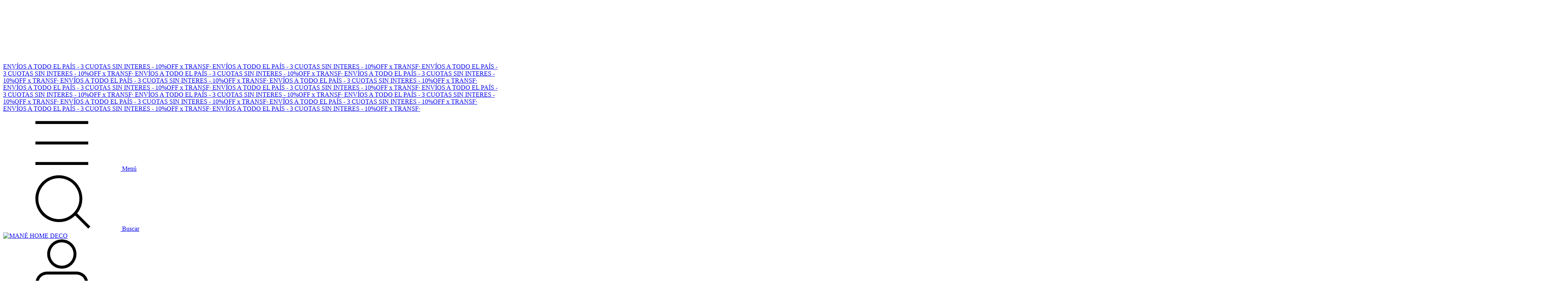

--- FILE ---
content_type: text/plain
request_url: https://www.google-analytics.com/j/collect?v=1&_v=j102&a=1856049640&t=pageview&_s=1&dl=https%3A%2F%2Fwww.manehomedeco.com.ar%2Fservilletas%2F%3FColor%3DCrudo&ul=en-us%40posix&dt=Servilletas%20de%20Algod%C3%B3n%20para%20Cada%20Ocasi%C3%B3n&sr=1280x720&vp=1280x720&_u=aGBAgEIJAAAAACAMI~&jid=1972622530&gjid=879675025&cid=56496817.1768785505&tid=UA-244939439-1&_gid=428869069.1768785505&_slc=1&il1nm=category&il1pi1id=54816534&il1pi1nm=Servilletas%20Coraz%C3%B3n%20Crudo%20Set%20x%202&il1pi1ps=1&il1pi1ca=Servilletas&z=530635306
body_size: -452
content:
2,cG-KM4LHSKEDL